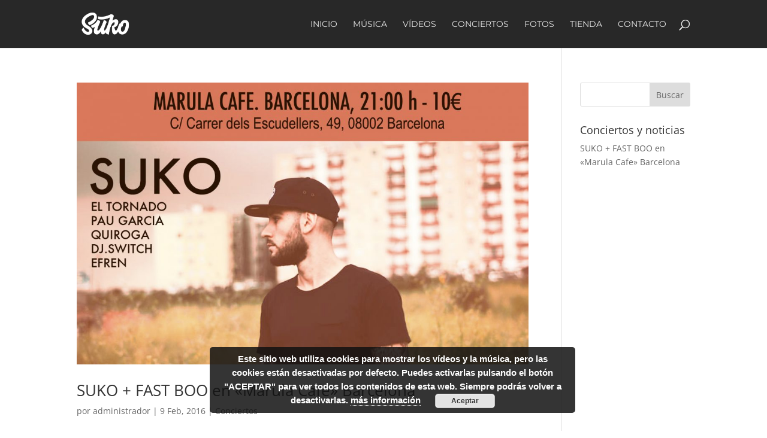

--- FILE ---
content_type: text/css
request_url: https://realsuko.com/wp-content/themes/Divi_child/style.css?ver=4.27.5
body_size: 1282
content:
/*
Theme Name: Divi Child for Scopia
Theme URI: http://www.scopia.es
Template: Divi
Version: 1
Description: Theme for Scopia client Bcntoner 
Author: Scopia
Author URI: http://www.scopia.es
Text Domain: Divi_child
*/

/* Accent Color */
.et_pb_sum,
.et_pb_pricing li a,
.et_pb_pricing_table_button,
.et_overlay:before,
.et_pb_member_social_links a:hover,
.woocommerce-page #content input.button:hover .et_pb_widget li a:hover,
.et_pb_bg_layout_light .et_pb_promo_button,
.et_pb_bg_layout_light.et_pb_module.et_pb_button,
.et_pb_bg_layout_light .et_pb_more_button,
.et_pb_filterable_portfolio .et_pb_portfolio_filters li a.active,
.et_pb_filterable_portfolio .et_pb_portofolio_pagination ul li a.active,
.et_pb_gallery .et_pb_gallery_pagination ul li a.active,
.et_pb_contact_submit,
.et_pb_bg_layout_light .et_pb_newsletter_button {
	color: #70aa9d;
}

.et_pb_pricing li span:before {
	border-color: #70aa9d;
}


.pea_cook_wrapper p {
	font-size:1.1em !important;
}

.et_pb_counter_amount,
.et_pb_featured_table .et_pb_pricing_heading,
.et_quote_content,
.et_link_content,
.et_audio_content {
	background-color: #70aa9d;
}

.et-social-instagram a:before { 
	content: '\e09a';
}

.et-social-youtube a:before { 
	content: '\e0a3';
}

#main-footer {
    background-color: rgba(0,0,0,0);
}

.jmig-gallery-loaded img {
	opacity:1;
}

.jmig-gallery-loaded img:hover{
	opacity:0.7;
}
